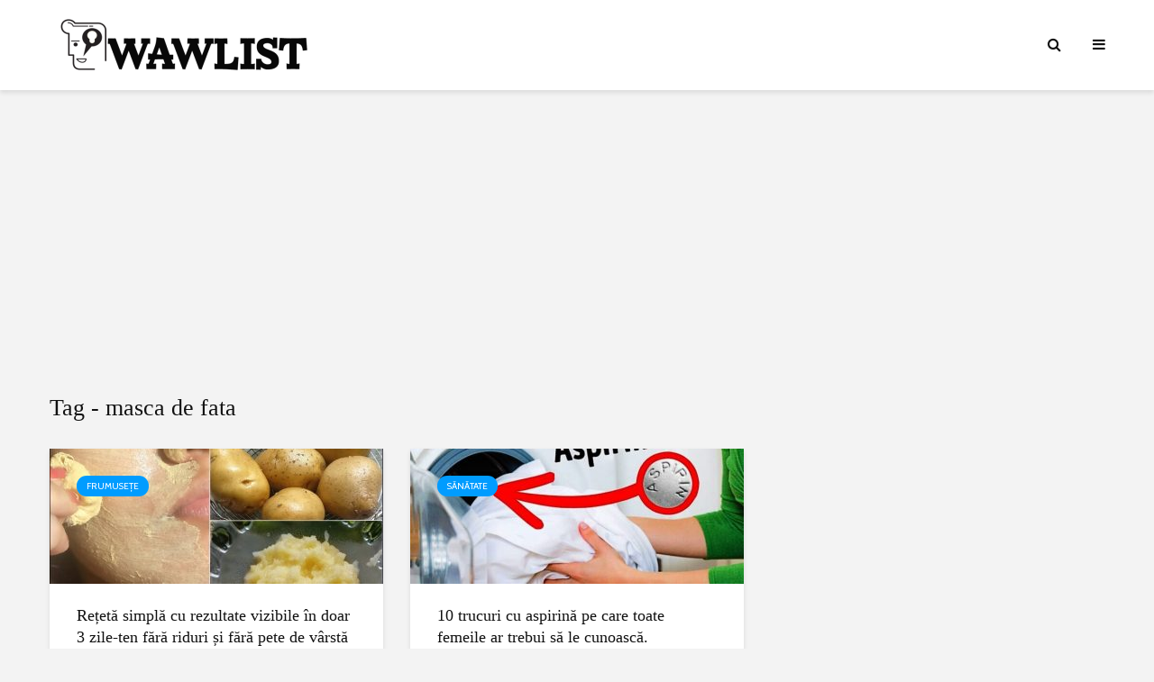

--- FILE ---
content_type: text/html; charset=utf-8
request_url: https://www.google.com/recaptcha/api2/aframe
body_size: 268
content:
<!DOCTYPE HTML><html><head><meta http-equiv="content-type" content="text/html; charset=UTF-8"></head><body><script nonce="CZ59SIa_viV3S5O12Jvjfw">/** Anti-fraud and anti-abuse applications only. See google.com/recaptcha */ try{var clients={'sodar':'https://pagead2.googlesyndication.com/pagead/sodar?'};window.addEventListener("message",function(a){try{if(a.source===window.parent){var b=JSON.parse(a.data);var c=clients[b['id']];if(c){var d=document.createElement('img');d.src=c+b['params']+'&rc='+(localStorage.getItem("rc::a")?sessionStorage.getItem("rc::b"):"");window.document.body.appendChild(d);sessionStorage.setItem("rc::e",parseInt(sessionStorage.getItem("rc::e")||0)+1);localStorage.setItem("rc::h",'1768636473248');}}}catch(b){}});window.parent.postMessage("_grecaptcha_ready", "*");}catch(b){}</script></body></html>